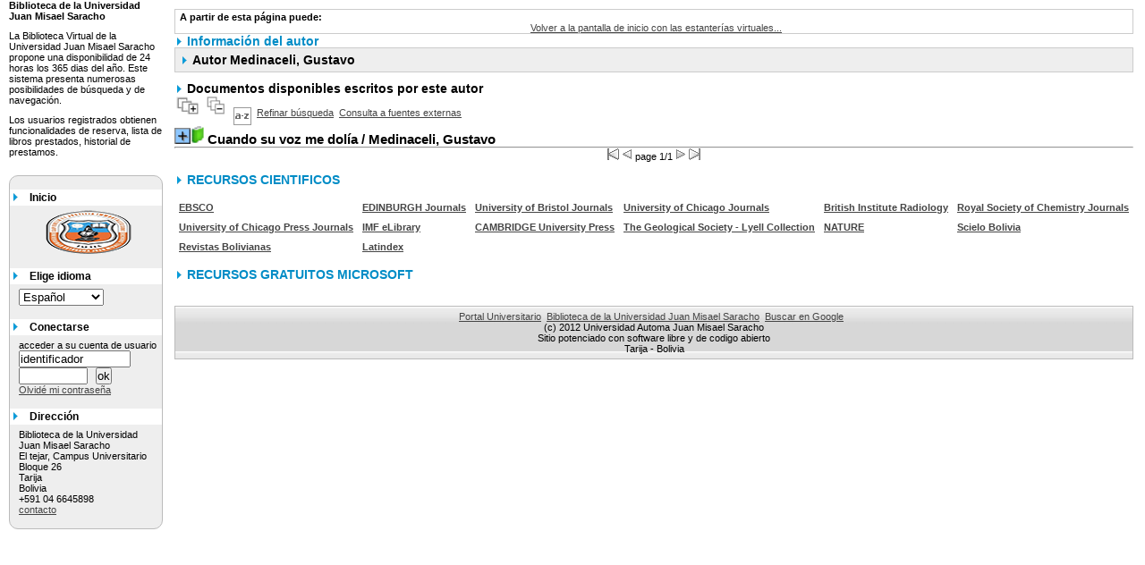

--- FILE ---
content_type: text/html; charset=UTF-8
request_url: https://biblioteca.uajms.edu.bo/opac_css/index.php?lvl=author_see&id=15783
body_size: 5482
content:

<!DOCTYPE html PUBLIC "-//W3C//DTD XHTML 1.1//EN"
    "http://www.w3.org/TR/xhtml11/DTD/xhtml11.dtd">
<html xmlns="http://www.w3.org/1999/xhtml" xml:lang="fr" charset='utf-8'>
<head>
	<meta http-equiv="content-type" content="text/html; charset=utf-8" />
	<meta name="author" content="PMB Group" />

	<meta name="keywords" content="OPAC, web, library, opensource, catalog, catalogue, bibliothèque, médiathèque, pmb, phpmybibli" />
	<meta name="description" content="Catálogo en línea Biblioteca de la Universidad Juan Misael Saracho." />

	<meta name="robots" content="all" />
	<!--IE et son enfer de compatibilit�-->
	<meta http-equiv='X-UA-Compatible' content='IE=8'/>
	
	<title>Catálogo en línea Biblioteca de la Universidad Juan Misael Saracho.</title>
	
	
	<link rel='stylesheet' type='text/css' href='./styles/bueil/print.css' />
	<link rel='stylesheet' type='text/css' href='./styles/bueil/colonnes.css' />
	<link rel='stylesheet' type='text/css' href='./styles/bueil/gallerie_photos.css' />
	<link rel='stylesheet' type='text/css' href='./styles/bueil/visionneuse.css' />
	<link rel='stylesheet' type='text/css' href='./styles/bueil/liste_bulletins.css' />
	<link rel='stylesheet' type='text/css' href='./styles/bueil/tags.css' />
	<link rel='stylesheet' type='text/css' href='./styles/bueil/bueil.css' />
	<link rel='stylesheet' type='text/css' href='./styles/bueil/ext_search.css' />
	<!-- css_authentication -->	<link rel='SHORTCUT ICON' href='images/site/favicon.ico'>
	<script type="text/javascript" src="includes/javascript/drag_n_drop.js"></script>
	<script type="text/javascript" src="includes/javascript/handle_drop.js"></script>
	<script type="text/javascript" src="includes/javascript/popup.js"></script>
	<script type='text/javascript' src='./includes/javascript/http_request.js'></script>
	
	<!-- Enrichissement de notice en Ajax-->
	<script type='text/javascript' src='./includes/javascript/enrichment.js'></script>
</head>

<body onload="window.defaultStatus='PMB: Acceso público';"  id="pmbopac">
<script type='text/javascript' src='./includes/javascript/tablist.js'></script>
	<div id='att' style='z-Index:1000'></div>
	<div id="container"><div id="main"><div id='main_header'></div><div id="main_hors_footer">
						
<div id="intro_message"><div class="p2"></div></div><div id='navigator'>
<strong>A partir de esta página puede:</strong>
<table width='100%'><tr><td ><a href="./index.php?lvl=index" class='navig_etageres'><span>Volver a la pantalla de inicio con las estanterías virtuales...</span></a></td>
</tr></table></div><!-- fermeture de #navigator -->
<div id='aut_details'>
<h3><span>Información del autor </span></h3>
<div id='aut_details_container'>
<div id='aut_see'>

<div class=authorlevel2>
<h3>Autor Medinaceli, Gustavo  </h3>
<div class=aut_comment></div>
</div>
</div><!-- fermeture #aut_see -->
<div id='aut_details_liste'>
<h3>Documentos disponibles escritos por este autor</h3>
<a href='javascript:expandAll()'><img class='img_plusplus' src='./images/expand_all.gif' border='0' id='expandall'></a>&nbsp;<a href='javascript:collapseAll()'><img class='img_moinsmoins' src='./images/collapse_all.gif' border='0' id='collapseall'></a>&nbsp;<a href='index.php?lvl=sort&page_en_cours=lvl%3Dauthor_see%26id%3D15783' alt="Selecciones disponibles" title="Selecciones disponibles"><img src='./images/orderby_az.gif' align='middle' hspace='3' border='0' id='sort_icon'></a>&nbsp;&nbsp;<a href='./index.php?search_type_asked=extended_search&mode_aff=aff_simple_search'>Refinar búsqueda</a>&nbsp;&nbsp;<a href='./index.php?search_type_asked=external_search&mode_aff=aff_simple_search&external_type=simple'>Consulta a fuentes externas</a><blockquote>

				<div id="el19940Parent" class="notice-parent">
				
	    		<img class='img_plus' tag='prueba' src="https://biblioteca.uajms.edu.bo/biblioteca/opac_css/images/plus.gif" name="imEx" id="el19940Img" title="+ info" border="0" onClick="expandBase('el19940', true); return false;" hspace="3"/><img class='img_plus_p' src="https://biblioteca.uajms.edu.bo/biblioteca/opac_css/images/icon_a_16x16.gif" alt='Monograph: texto impreso' title='Monograph: texto impreso'/>		
				<span class="notice-heada" id="drag_noti_19940" onClick="expandBase('el19940', true); return false;"><span  ejem='nop' notice='19940'  class='header_title'>Cuando su voz me dolía</span> / Medinaceli, Gustavo</span>
	    		<br />
				</div>
				<div id="el19940Child" class="notice-child" style="margin-bottom:6px;display:none;" >
	    		<table width='100%'><tr><td>
		<ul id='onglets_isbd_public'><li id='onglet_public19940' class='isbd_public_active'><a href='#' onclick="show_what('PUBLIC', '19940'); return false;">Público</a></li>
	  			<li id='tags19940' class='onglet_tags'></li>
		</ul>
		    	<div id='div_public19940' style='display:block;'><table><tr style='font-weight: bold;color: ;'><td align='right' class='bg-grey'><span class='etiq_champ'>Ubicaci&oacute;n&nbsp;: </span></td><td>861/M462c</td></tr><tr><td align='right' class='bg-grey'><span class='etiq_champ'>Autores:</span></td><td><a href='./index.php?lvl=author_see&id=15783' >Medinaceli, Gustavo</a>, Autor</td></tr><tr><td align='right' class='bg-grey'><span class='etiq_champ'>Título :</span></td><td><span class='public_title'>Cuando su voz me dolía<tr><td align='right' class='bg-grey'><span class='etiq_champ'>Fuente :</span></td><td><a href='./index.php?lvl=publisher_see&id=2917' >La Paz [BO] : Biblioteca Paceña</a>,&nbsp;1958,&nbsp;135p</td></tr><tr><td align='right' class='bg-grey'><span class='etiq_champ'>Temas :</span></td><td><a href='./index.php?lvl=more_results&mode=keyword&user_query=POESIA' >POESIA</a></td></tr></table>
</div>
				<div id='div_isbd19940' style='display:none;'></div></td></tr></table>
					<h3>Reserva</h3><a href='#' onClick="if(confirm('¿Realmente desea reservar este documento?')){w=window.open('./do_resa.php?lvl=resa&id_notice=19940&id_bulletin=0&oresa=popup','doresa','scrollbars=yes,width=500,height=600,menubar=0,resizable=yes'); w.focus(); return false;}else return false;" id="bt_resa">Reservar este documento</a><br />
<h3><span id='titre_exemplaires'>Ejemplares</span></h3>
<table cellpadding='2' class='exemplaires' width='100%'>
<tr><th class='expl_header_expl_cb'>C&oacute;digo de barras</th><th class='expl_header_expl_cote'>Signatura</th><th class='expl_header_tdoc_libelle'>Tipo de medio</th><th class='expl_header_location_libelle'>Ubicaci&oacute;n</th><th class='expl_header_section_libelle'>Secci&oacute;n</th><th>Estado</th><th class='expl_header_tdoc_libelle'>Nro de Inventario</th><tr><td class='expl_cb'>022225</td><td class='expl_cote'>861/M462c</td><td class='tdoc_libelle'>Libro</td><td class='location_libelle'>BIBLIOTECA CENTRAL</td><td class='section_libelle'>SECCION LITERATURA E HISTORIA</td><td class='expl_situation'><strong>Disponible</strong> </td><td class='p_perso'>2010^bBH</td></tr>
</table></div>	</blockquote>

				</div><!-- fermeture du div aut_details_liste -->

<script type='text/javascript'>
<!--
	function test_form(form)
	{

		if (form.page.value > 1)
		{
			alert("¡Número de página demasiado elevado!");
			form.page.focus();
			return false;
		}

		if (form.page.value < 1)
		{
			alert("¡Número de página demasiado bajo!");
			form.page.focus();
			return false;
		}
		return true;
	}
-->
</script><hr /><center><div class="navbar">
<form name='form' action='./index.php?lvl=author_see&id=15783&nbr_lignes=1&l_typdoc=a' method='post' onsubmit='return test_form(form)'>
<img src='./images/first-grey.gif' alt='first'>
<img src='./images/prev-grey.gif' alt='previous'>
page 1/1
<img src='./images/next-grey.gif' alt='next'>
<img src='./images/last-grey.gif' alt='last'>
</form>
</div>
</center>
	</div><!-- fermeture du div aut_details_container -->
	</div><!-- fermeture du div aut_details -->
	
		
<br>
<h3><span>RECURSOS CIENTIFICOS</span></h3><br>
<table>
    <tr>
	<td style="padding: 5px; font-weight: bold;"><a title="EBSCO" href="http://search.ebscohost.com/Community.aspx?authtype=ip&#038;ugt=723731463C2635773716359632353E1225E368D36413649360E327E330133603&#038;stsug=Aia_Z6LgiE59lSpQTBAZsfk08X1Hacm0rZk8pufaWIzxy7hv0uFDjdcmZRHlQn84JZgjoSoF1Geax2pJhvu7P4ZTDgPCkCxzJD3_L2u_3-lsAR-JL46xcIj5wMfm1_Ktrc17qskBnKli-s53euXrF4aZ_0RDvB66P1hKwh9fxsr6EY4&#038;IsAdminMobile=N&#038;encid=22D731263C5635773716356632653C47359378C374C374C370C377C370C376C33013&#038;selectServicesToken=[base64]">EBSCO</a></td>
	<td style="padding: 5px; font-weight: bold;"><a title="EDINBURGH Journals" href="http://www.euppublishing.com/journals">EDINBURGH Journals</a></td>
	<td style="padding: 5px; font-weight: bold;"><a title="University of Bristol Journals" href="http://www.ingentaconnect.com/content/tpp">University of Bristol Journals</a></td>
	<td style="padding: 5px; font-weight: bold;"><a title="University of Chicago Journals" href="http://www.jstor.org/publisher/ucpress">University of Chicago Journals</a></td>
	<td style="padding: 5px; font-weight: bold;"><a title="British Institute Radiology" href="http://www.birpublications.org/">British Institute Radiology</a></td>
	<td style="padding: 5px; font-weight: bold;"><a title="Royal Society of Chemistry Journals" href="http://pubs.rsc.org/en/journals?key=title&#038;value=archive">Royal Society of Chemistry Journals</a></td>
    </tr>
    <tr>
	<td style="padding: 5px; font-weight: bold;"><a title="University of Chicago Press Journals" href="http://www.journals.uchicago.edu/">University of Chicago Press Journals</a></td>
	<td style="padding: 5px; font-weight: bold;"><a title="IMF eLibrary" href="http://www.elibrary.imf.org/">IMF eLibrary</a></td>
	<td style="padding: 5px; font-weight: bold;"><a title="CAMBRIDGE University Press" href="https://www.cambridge.org/core">CAMBRIDGE University Press</a></td>
	<td style="padding: 5px; font-weight: bold;"><a title="The Geological Society - Lyell Collection" href="http://www.lyellcollection.org/">The Geological Society - Lyell Collection</a></td>
	<td style="padding: 5px; font-weight: bold;"><a title="NATURE" href="https://www.nature.com/">NATURE</a></td>
	<td style="padding: 5px; font-weight: bold;"><a title="Scielo Bolivia" href="http://www.scielo.org.bo/">Scielo Bolivia</a></td>
    </tr>
    <tr>
	<td style="padding: 5px; font-weight: bold;"><a title="Revistas Bolivianas" href="http://www.revistasbolivianas.org.bo/">Revistas Bolivianas</a></td>
	<td style="padding: 5px; font-weight: bold;"><a title="Latindex" href="http://www.latindex.org/">Latindex</a></td>
    </tr>
</table>
<br>
<h3><span><a title="Recursos Gratuitos Microsoft" href="Recursos_gratuitos_microsoft.html" target='_blank' style="text-decoration:none;color: #008cc6;">RECURSOS GRATUITOS MICROSOFT</a></span></h3><br>
</div><!-- fin DIV main_hors_footer -->
<div id="footer">
		<a href='http://www.uajms.edu.bo' target=_blank>Portal Universitario</a> &nbsp;<a class="footer_biblio_name" href="http://www.uajms.edu.bo/uajms_v3/index.php?option=com_content&view=category&id=196&Itemid=248" title="Biblioteca de la Universidad Juan Misael Saracho">Biblioteca de la Universidad Juan Misael Saracho</a> &nbsp;<a href=http://www.google.es target=_blank>Buscar en Google</a> &nbsp;
		<!-- <a class="lien_pmb_footer" href="http://www.sigb.net" title="una solución libre para la mediateca" target='_blank'>pmb</a> -->
		<br>
		<font color=black >(c) 2012 Universidad Automa Juan Misael Saracho<br>Sitio potenciado con software libre y de codigo abierto<br>Tarija - Bolivia</font>
		</div> 

		</div><!-- /div id=main -->

		<div id="intro">
<div id="intro_bibli">
			<h3>Biblioteca de la Universidad Juan Misael Saracho</h3>
			<div class="p1">La Biblioteca Virtual de la Universidad Juan Misael Saracho propone una disponibilidad de 24 horas los 365 dias del año. Este sistema presenta numerosas posibilidades de búsqueda y de navegación.</div>
			<div class="p2">Los usuarios registrados obtienen funcionalidades de reserva, lista de libros prestados, historial de prestamos.</div>
			</div>
		</div><!-- /div id=intro -->		
		<div id="bandeau"><div id="accueil">

<h3><span onclick='document.location="./index.php?"' style='cursor: pointer;'>Inicio</span></h3>
<p class="centered"><a href='./index.php?'><img src='images/site/esc_uajms.png'  border='0' align='center'/></a></p>
<div id='lang_select'><h3 ><span>Elige idioma</span></h3><span><form method="post" action="index.php" ><select name="lang_sel" onchange="this.form.submit();"><option value='es_ES' selected>Español </option><option value='fr_FR'>Français</option><option value='it_IT'>Italiano</option><option value='en_UK'>English (UK)</option></select></form></span></div>

					</div><!-- fermeture #accueil -->
<div id="connexion">

			<h3>Conectarse</h3><span id='login_form'><form action='empr.php' method='post' name='myform'>
				<label>acceder a su cuenta de usuario</label><br />
				<input type='text' name='login' class='login' size='14' value="identificador" onFocus="this.value='';"><br />
				<input type='password' name='password' class='password' size='8' value='' />&nbsp;&nbsp;
				<input type='submit' name='ok' value='ok' class='bouton'></form><a href=./askmdp.php>Olvidé mi contraseña</a></span>

			</div><!-- fermeture #connexion -->
<div id="adresse">

		<h3>Dirección</h3>

		<span>
			Biblioteca de la Universidad Juan Misael Saracho<br />
			El tejar, Campus Universitario Bloque 26<br />
			 Tarija<br />
			Bolivia&nbsp;<br />
			+591 04 6645898<br /><span id='opac_biblio_email'>
			<a href="mailto:bibliotecaCentral@uajms.edu.bo" alt="bibliotecaCentral@uajms.edu.bo">contacto</a></span></span>
	    </div><!-- fermeture #adresse --></div></div><!-- /div id=container -->
		<script type='text/javascript'>init_drag();	//rechercher!!</script> 
		</body>
		</html>
		